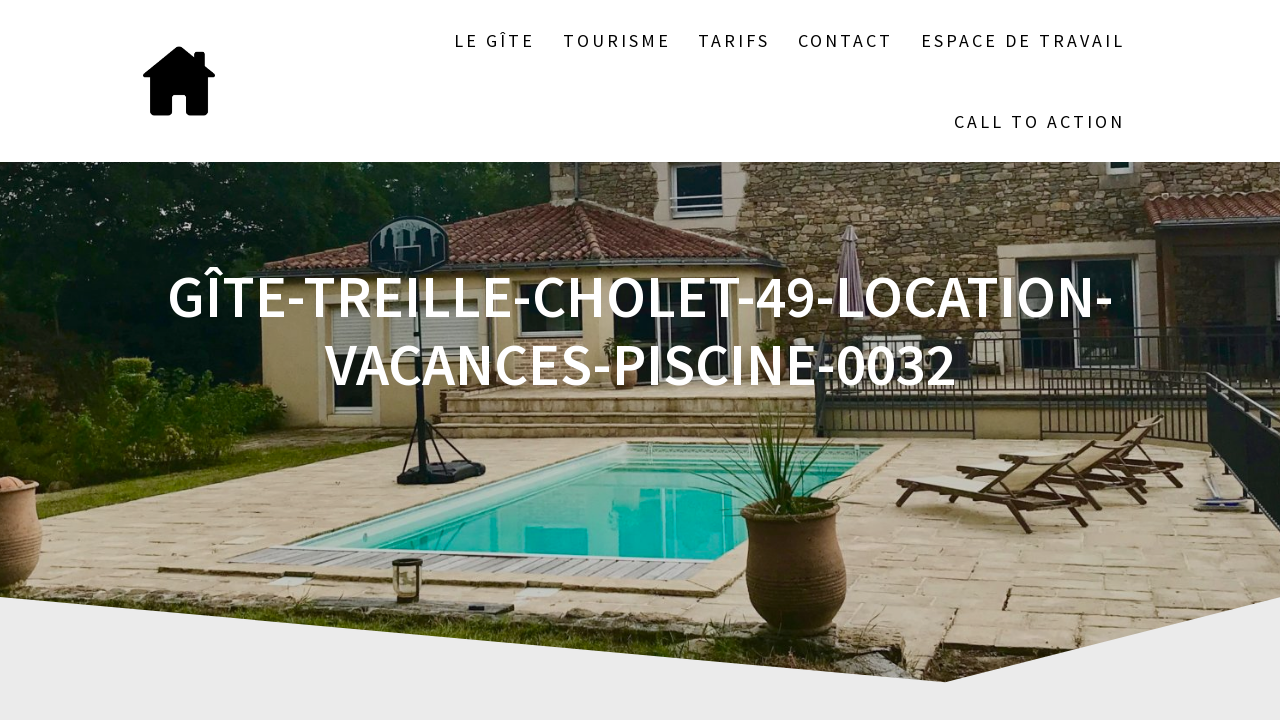

--- FILE ---
content_type: text/html; charset=UTF-8
request_url: http://gitelatreille.com/gite-treille-cholet-49-location-vacances-piscine-0032/
body_size: 9212
content:
<!DOCTYPE html>
<html dir="ltr" lang="fr-FR">
<head>
    <meta charset="UTF-8">
    <meta name="viewport" content="width=device-width, initial-scale=1">
    <link rel="profile" href="http://gmpg.org/xfn/11">

    <title>Gîte-Treille-Cholet-49-location-vacances-piscine-0032 | Gîte la Treille</title>

		<!-- All in One SEO 4.8.2 - aioseo.com -->
	<meta name="robots" content="max-image-preview:large" />
	<meta name="author" content="Vanessa"/>
	<link rel="canonical" href="http://gitelatreille.com/gite-treille-cholet-49-location-vacances-piscine-0032/" />
	<meta name="generator" content="All in One SEO (AIOSEO) 4.8.2" />
		<script type="application/ld+json" class="aioseo-schema">
			{"@context":"https:\/\/schema.org","@graph":[{"@type":"BreadcrumbList","@id":"http:\/\/gitelatreille.com\/gite-treille-cholet-49-location-vacances-piscine-0032\/#breadcrumblist","itemListElement":[{"@type":"ListItem","@id":"http:\/\/gitelatreille.com\/#listItem","position":1,"name":"Domicile","item":"http:\/\/gitelatreille.com\/","nextItem":{"@type":"ListItem","@id":"http:\/\/gitelatreille.com\/gite-treille-cholet-49-location-vacances-piscine-0032\/#listItem","name":"G\u00eete-Treille-Cholet-49-location-vacances-piscine-0032"}},{"@type":"ListItem","@id":"http:\/\/gitelatreille.com\/gite-treille-cholet-49-location-vacances-piscine-0032\/#listItem","position":2,"name":"G\u00eete-Treille-Cholet-49-location-vacances-piscine-0032","previousItem":{"@type":"ListItem","@id":"http:\/\/gitelatreille.com\/#listItem","name":"Domicile"}}]},{"@type":"ItemPage","@id":"http:\/\/gitelatreille.com\/gite-treille-cholet-49-location-vacances-piscine-0032\/#itempage","url":"http:\/\/gitelatreille.com\/gite-treille-cholet-49-location-vacances-piscine-0032\/","name":"G\u00eete-Treille-Cholet-49-location-vacances-piscine-0032 | G\u00eete la Treille","inLanguage":"fr-FR","isPartOf":{"@id":"http:\/\/gitelatreille.com\/#website"},"breadcrumb":{"@id":"http:\/\/gitelatreille.com\/gite-treille-cholet-49-location-vacances-piscine-0032\/#breadcrumblist"},"author":{"@id":"http:\/\/gitelatreille.com\/author\/admin3586\/#author"},"creator":{"@id":"http:\/\/gitelatreille.com\/author\/admin3586\/#author"},"datePublished":"2018-05-01T11:49:13+02:00","dateModified":"2018-05-01T11:49:13+02:00"},{"@type":"Organization","@id":"http:\/\/gitelatreille.com\/#organization","name":"G\u00eete la Treille","description":"Gite la Treille \u00e0 Cholet (49) - Maison en location de vacances avec piscine","url":"http:\/\/gitelatreille.com\/","logo":{"@type":"ImageObject","url":"http:\/\/gitelatreille.com\/wp-content\/uploads\/2019\/10\/cropped-Acceuil.png","@id":"http:\/\/gitelatreille.com\/gite-treille-cholet-49-location-vacances-piscine-0032\/#organizationLogo","width":512,"height":498},"image":{"@id":"http:\/\/gitelatreille.com\/gite-treille-cholet-49-location-vacances-piscine-0032\/#organizationLogo"}},{"@type":"Person","@id":"http:\/\/gitelatreille.com\/author\/admin3586\/#author","url":"http:\/\/gitelatreille.com\/author\/admin3586\/","name":"Vanessa","image":{"@type":"ImageObject","@id":"http:\/\/gitelatreille.com\/gite-treille-cholet-49-location-vacances-piscine-0032\/#authorImage","url":"http:\/\/0.gravatar.com\/avatar\/01c6a227c7fb59d27506f6e0f5206ac2?s=96&d=mm&r=g","width":96,"height":96,"caption":"Vanessa"}},{"@type":"WebSite","@id":"http:\/\/gitelatreille.com\/#website","url":"http:\/\/gitelatreille.com\/","name":"G\u00eete la Treille","description":"Gite la Treille \u00e0 Cholet (49) - Maison en location de vacances avec piscine","inLanguage":"fr-FR","publisher":{"@id":"http:\/\/gitelatreille.com\/#organization"}}]}
		</script>
		<!-- All in One SEO -->

<link rel='dns-prefetch' href='//stats.wp.com' />
<link rel='dns-prefetch' href='//fonts.googleapis.com' />
<link href='https://fonts.gstatic.com' crossorigin rel='preconnect' />
<link rel="alternate" type="application/rss+xml" title="Gîte la Treille &raquo; Flux" href="http://gitelatreille.com/feed/" />
<link rel="alternate" type="application/rss+xml" title="Gîte la Treille &raquo; Flux des commentaires" href="http://gitelatreille.com/comments/feed/" />
<link rel="alternate" type="application/rss+xml" title="Gîte la Treille &raquo; Gîte-Treille-Cholet-49-location-vacances-piscine-0032 Flux des commentaires" href="http://gitelatreille.com/feed/?attachment_id=64" />
<script type="text/javascript">
/* <![CDATA[ */
window._wpemojiSettings = {"baseUrl":"https:\/\/s.w.org\/images\/core\/emoji\/15.0.3\/72x72\/","ext":".png","svgUrl":"https:\/\/s.w.org\/images\/core\/emoji\/15.0.3\/svg\/","svgExt":".svg","source":{"concatemoji":"http:\/\/gitelatreille.com\/wp-includes\/js\/wp-emoji-release.min.js?ver=6.5.7"}};
/*! This file is auto-generated */
!function(i,n){var o,s,e;function c(e){try{var t={supportTests:e,timestamp:(new Date).valueOf()};sessionStorage.setItem(o,JSON.stringify(t))}catch(e){}}function p(e,t,n){e.clearRect(0,0,e.canvas.width,e.canvas.height),e.fillText(t,0,0);var t=new Uint32Array(e.getImageData(0,0,e.canvas.width,e.canvas.height).data),r=(e.clearRect(0,0,e.canvas.width,e.canvas.height),e.fillText(n,0,0),new Uint32Array(e.getImageData(0,0,e.canvas.width,e.canvas.height).data));return t.every(function(e,t){return e===r[t]})}function u(e,t,n){switch(t){case"flag":return n(e,"\ud83c\udff3\ufe0f\u200d\u26a7\ufe0f","\ud83c\udff3\ufe0f\u200b\u26a7\ufe0f")?!1:!n(e,"\ud83c\uddfa\ud83c\uddf3","\ud83c\uddfa\u200b\ud83c\uddf3")&&!n(e,"\ud83c\udff4\udb40\udc67\udb40\udc62\udb40\udc65\udb40\udc6e\udb40\udc67\udb40\udc7f","\ud83c\udff4\u200b\udb40\udc67\u200b\udb40\udc62\u200b\udb40\udc65\u200b\udb40\udc6e\u200b\udb40\udc67\u200b\udb40\udc7f");case"emoji":return!n(e,"\ud83d\udc26\u200d\u2b1b","\ud83d\udc26\u200b\u2b1b")}return!1}function f(e,t,n){var r="undefined"!=typeof WorkerGlobalScope&&self instanceof WorkerGlobalScope?new OffscreenCanvas(300,150):i.createElement("canvas"),a=r.getContext("2d",{willReadFrequently:!0}),o=(a.textBaseline="top",a.font="600 32px Arial",{});return e.forEach(function(e){o[e]=t(a,e,n)}),o}function t(e){var t=i.createElement("script");t.src=e,t.defer=!0,i.head.appendChild(t)}"undefined"!=typeof Promise&&(o="wpEmojiSettingsSupports",s=["flag","emoji"],n.supports={everything:!0,everythingExceptFlag:!0},e=new Promise(function(e){i.addEventListener("DOMContentLoaded",e,{once:!0})}),new Promise(function(t){var n=function(){try{var e=JSON.parse(sessionStorage.getItem(o));if("object"==typeof e&&"number"==typeof e.timestamp&&(new Date).valueOf()<e.timestamp+604800&&"object"==typeof e.supportTests)return e.supportTests}catch(e){}return null}();if(!n){if("undefined"!=typeof Worker&&"undefined"!=typeof OffscreenCanvas&&"undefined"!=typeof URL&&URL.createObjectURL&&"undefined"!=typeof Blob)try{var e="postMessage("+f.toString()+"("+[JSON.stringify(s),u.toString(),p.toString()].join(",")+"));",r=new Blob([e],{type:"text/javascript"}),a=new Worker(URL.createObjectURL(r),{name:"wpTestEmojiSupports"});return void(a.onmessage=function(e){c(n=e.data),a.terminate(),t(n)})}catch(e){}c(n=f(s,u,p))}t(n)}).then(function(e){for(var t in e)n.supports[t]=e[t],n.supports.everything=n.supports.everything&&n.supports[t],"flag"!==t&&(n.supports.everythingExceptFlag=n.supports.everythingExceptFlag&&n.supports[t]);n.supports.everythingExceptFlag=n.supports.everythingExceptFlag&&!n.supports.flag,n.DOMReady=!1,n.readyCallback=function(){n.DOMReady=!0}}).then(function(){return e}).then(function(){var e;n.supports.everything||(n.readyCallback(),(e=n.source||{}).concatemoji?t(e.concatemoji):e.wpemoji&&e.twemoji&&(t(e.twemoji),t(e.wpemoji)))}))}((window,document),window._wpemojiSettings);
/* ]]> */
</script>
<style id='wp-emoji-styles-inline-css' type='text/css'>

	img.wp-smiley, img.emoji {
		display: inline !important;
		border: none !important;
		box-shadow: none !important;
		height: 1em !important;
		width: 1em !important;
		margin: 0 0.07em !important;
		vertical-align: -0.1em !important;
		background: none !important;
		padding: 0 !important;
	}
</style>
<link rel='stylesheet' id='wp-block-library-css' href='http://gitelatreille.com/wp-includes/css/dist/block-library/style.min.css?ver=6.5.7' type='text/css' media='all' />
<link rel='stylesheet' id='mediaelement-css' href='http://gitelatreille.com/wp-includes/js/mediaelement/mediaelementplayer-legacy.min.css?ver=4.2.17' type='text/css' media='all' />
<link rel='stylesheet' id='wp-mediaelement-css' href='http://gitelatreille.com/wp-includes/js/mediaelement/wp-mediaelement.min.css?ver=6.5.7' type='text/css' media='all' />
<style id='jetpack-sharing-buttons-style-inline-css' type='text/css'>
.jetpack-sharing-buttons__services-list{display:flex;flex-direction:row;flex-wrap:wrap;gap:0;list-style-type:none;margin:5px;padding:0}.jetpack-sharing-buttons__services-list.has-small-icon-size{font-size:12px}.jetpack-sharing-buttons__services-list.has-normal-icon-size{font-size:16px}.jetpack-sharing-buttons__services-list.has-large-icon-size{font-size:24px}.jetpack-sharing-buttons__services-list.has-huge-icon-size{font-size:36px}@media print{.jetpack-sharing-buttons__services-list{display:none!important}}.editor-styles-wrapper .wp-block-jetpack-sharing-buttons{gap:0;padding-inline-start:0}ul.jetpack-sharing-buttons__services-list.has-background{padding:1.25em 2.375em}
</style>
<style id='classic-theme-styles-inline-css' type='text/css'>
/*! This file is auto-generated */
.wp-block-button__link{color:#fff;background-color:#32373c;border-radius:9999px;box-shadow:none;text-decoration:none;padding:calc(.667em + 2px) calc(1.333em + 2px);font-size:1.125em}.wp-block-file__button{background:#32373c;color:#fff;text-decoration:none}
</style>
<style id='global-styles-inline-css' type='text/css'>
body{--wp--preset--color--black: #000000;--wp--preset--color--cyan-bluish-gray: #abb8c3;--wp--preset--color--white: #ffffff;--wp--preset--color--pale-pink: #f78da7;--wp--preset--color--vivid-red: #cf2e2e;--wp--preset--color--luminous-vivid-orange: #ff6900;--wp--preset--color--luminous-vivid-amber: #fcb900;--wp--preset--color--light-green-cyan: #7bdcb5;--wp--preset--color--vivid-green-cyan: #00d084;--wp--preset--color--pale-cyan-blue: #8ed1fc;--wp--preset--color--vivid-cyan-blue: #0693e3;--wp--preset--color--vivid-purple: #9b51e0;--wp--preset--gradient--vivid-cyan-blue-to-vivid-purple: linear-gradient(135deg,rgba(6,147,227,1) 0%,rgb(155,81,224) 100%);--wp--preset--gradient--light-green-cyan-to-vivid-green-cyan: linear-gradient(135deg,rgb(122,220,180) 0%,rgb(0,208,130) 100%);--wp--preset--gradient--luminous-vivid-amber-to-luminous-vivid-orange: linear-gradient(135deg,rgba(252,185,0,1) 0%,rgba(255,105,0,1) 100%);--wp--preset--gradient--luminous-vivid-orange-to-vivid-red: linear-gradient(135deg,rgba(255,105,0,1) 0%,rgb(207,46,46) 100%);--wp--preset--gradient--very-light-gray-to-cyan-bluish-gray: linear-gradient(135deg,rgb(238,238,238) 0%,rgb(169,184,195) 100%);--wp--preset--gradient--cool-to-warm-spectrum: linear-gradient(135deg,rgb(74,234,220) 0%,rgb(151,120,209) 20%,rgb(207,42,186) 40%,rgb(238,44,130) 60%,rgb(251,105,98) 80%,rgb(254,248,76) 100%);--wp--preset--gradient--blush-light-purple: linear-gradient(135deg,rgb(255,206,236) 0%,rgb(152,150,240) 100%);--wp--preset--gradient--blush-bordeaux: linear-gradient(135deg,rgb(254,205,165) 0%,rgb(254,45,45) 50%,rgb(107,0,62) 100%);--wp--preset--gradient--luminous-dusk: linear-gradient(135deg,rgb(255,203,112) 0%,rgb(199,81,192) 50%,rgb(65,88,208) 100%);--wp--preset--gradient--pale-ocean: linear-gradient(135deg,rgb(255,245,203) 0%,rgb(182,227,212) 50%,rgb(51,167,181) 100%);--wp--preset--gradient--electric-grass: linear-gradient(135deg,rgb(202,248,128) 0%,rgb(113,206,126) 100%);--wp--preset--gradient--midnight: linear-gradient(135deg,rgb(2,3,129) 0%,rgb(40,116,252) 100%);--wp--preset--font-size--small: 13px;--wp--preset--font-size--medium: 20px;--wp--preset--font-size--large: 36px;--wp--preset--font-size--x-large: 42px;--wp--preset--spacing--20: 0.44rem;--wp--preset--spacing--30: 0.67rem;--wp--preset--spacing--40: 1rem;--wp--preset--spacing--50: 1.5rem;--wp--preset--spacing--60: 2.25rem;--wp--preset--spacing--70: 3.38rem;--wp--preset--spacing--80: 5.06rem;--wp--preset--shadow--natural: 6px 6px 9px rgba(0, 0, 0, 0.2);--wp--preset--shadow--deep: 12px 12px 50px rgba(0, 0, 0, 0.4);--wp--preset--shadow--sharp: 6px 6px 0px rgba(0, 0, 0, 0.2);--wp--preset--shadow--outlined: 6px 6px 0px -3px rgba(255, 255, 255, 1), 6px 6px rgba(0, 0, 0, 1);--wp--preset--shadow--crisp: 6px 6px 0px rgba(0, 0, 0, 1);}:where(.is-layout-flex){gap: 0.5em;}:where(.is-layout-grid){gap: 0.5em;}body .is-layout-flex{display: flex;}body .is-layout-flex{flex-wrap: wrap;align-items: center;}body .is-layout-flex > *{margin: 0;}body .is-layout-grid{display: grid;}body .is-layout-grid > *{margin: 0;}:where(.wp-block-columns.is-layout-flex){gap: 2em;}:where(.wp-block-columns.is-layout-grid){gap: 2em;}:where(.wp-block-post-template.is-layout-flex){gap: 1.25em;}:where(.wp-block-post-template.is-layout-grid){gap: 1.25em;}.has-black-color{color: var(--wp--preset--color--black) !important;}.has-cyan-bluish-gray-color{color: var(--wp--preset--color--cyan-bluish-gray) !important;}.has-white-color{color: var(--wp--preset--color--white) !important;}.has-pale-pink-color{color: var(--wp--preset--color--pale-pink) !important;}.has-vivid-red-color{color: var(--wp--preset--color--vivid-red) !important;}.has-luminous-vivid-orange-color{color: var(--wp--preset--color--luminous-vivid-orange) !important;}.has-luminous-vivid-amber-color{color: var(--wp--preset--color--luminous-vivid-amber) !important;}.has-light-green-cyan-color{color: var(--wp--preset--color--light-green-cyan) !important;}.has-vivid-green-cyan-color{color: var(--wp--preset--color--vivid-green-cyan) !important;}.has-pale-cyan-blue-color{color: var(--wp--preset--color--pale-cyan-blue) !important;}.has-vivid-cyan-blue-color{color: var(--wp--preset--color--vivid-cyan-blue) !important;}.has-vivid-purple-color{color: var(--wp--preset--color--vivid-purple) !important;}.has-black-background-color{background-color: var(--wp--preset--color--black) !important;}.has-cyan-bluish-gray-background-color{background-color: var(--wp--preset--color--cyan-bluish-gray) !important;}.has-white-background-color{background-color: var(--wp--preset--color--white) !important;}.has-pale-pink-background-color{background-color: var(--wp--preset--color--pale-pink) !important;}.has-vivid-red-background-color{background-color: var(--wp--preset--color--vivid-red) !important;}.has-luminous-vivid-orange-background-color{background-color: var(--wp--preset--color--luminous-vivid-orange) !important;}.has-luminous-vivid-amber-background-color{background-color: var(--wp--preset--color--luminous-vivid-amber) !important;}.has-light-green-cyan-background-color{background-color: var(--wp--preset--color--light-green-cyan) !important;}.has-vivid-green-cyan-background-color{background-color: var(--wp--preset--color--vivid-green-cyan) !important;}.has-pale-cyan-blue-background-color{background-color: var(--wp--preset--color--pale-cyan-blue) !important;}.has-vivid-cyan-blue-background-color{background-color: var(--wp--preset--color--vivid-cyan-blue) !important;}.has-vivid-purple-background-color{background-color: var(--wp--preset--color--vivid-purple) !important;}.has-black-border-color{border-color: var(--wp--preset--color--black) !important;}.has-cyan-bluish-gray-border-color{border-color: var(--wp--preset--color--cyan-bluish-gray) !important;}.has-white-border-color{border-color: var(--wp--preset--color--white) !important;}.has-pale-pink-border-color{border-color: var(--wp--preset--color--pale-pink) !important;}.has-vivid-red-border-color{border-color: var(--wp--preset--color--vivid-red) !important;}.has-luminous-vivid-orange-border-color{border-color: var(--wp--preset--color--luminous-vivid-orange) !important;}.has-luminous-vivid-amber-border-color{border-color: var(--wp--preset--color--luminous-vivid-amber) !important;}.has-light-green-cyan-border-color{border-color: var(--wp--preset--color--light-green-cyan) !important;}.has-vivid-green-cyan-border-color{border-color: var(--wp--preset--color--vivid-green-cyan) !important;}.has-pale-cyan-blue-border-color{border-color: var(--wp--preset--color--pale-cyan-blue) !important;}.has-vivid-cyan-blue-border-color{border-color: var(--wp--preset--color--vivid-cyan-blue) !important;}.has-vivid-purple-border-color{border-color: var(--wp--preset--color--vivid-purple) !important;}.has-vivid-cyan-blue-to-vivid-purple-gradient-background{background: var(--wp--preset--gradient--vivid-cyan-blue-to-vivid-purple) !important;}.has-light-green-cyan-to-vivid-green-cyan-gradient-background{background: var(--wp--preset--gradient--light-green-cyan-to-vivid-green-cyan) !important;}.has-luminous-vivid-amber-to-luminous-vivid-orange-gradient-background{background: var(--wp--preset--gradient--luminous-vivid-amber-to-luminous-vivid-orange) !important;}.has-luminous-vivid-orange-to-vivid-red-gradient-background{background: var(--wp--preset--gradient--luminous-vivid-orange-to-vivid-red) !important;}.has-very-light-gray-to-cyan-bluish-gray-gradient-background{background: var(--wp--preset--gradient--very-light-gray-to-cyan-bluish-gray) !important;}.has-cool-to-warm-spectrum-gradient-background{background: var(--wp--preset--gradient--cool-to-warm-spectrum) !important;}.has-blush-light-purple-gradient-background{background: var(--wp--preset--gradient--blush-light-purple) !important;}.has-blush-bordeaux-gradient-background{background: var(--wp--preset--gradient--blush-bordeaux) !important;}.has-luminous-dusk-gradient-background{background: var(--wp--preset--gradient--luminous-dusk) !important;}.has-pale-ocean-gradient-background{background: var(--wp--preset--gradient--pale-ocean) !important;}.has-electric-grass-gradient-background{background: var(--wp--preset--gradient--electric-grass) !important;}.has-midnight-gradient-background{background: var(--wp--preset--gradient--midnight) !important;}.has-small-font-size{font-size: var(--wp--preset--font-size--small) !important;}.has-medium-font-size{font-size: var(--wp--preset--font-size--medium) !important;}.has-large-font-size{font-size: var(--wp--preset--font-size--large) !important;}.has-x-large-font-size{font-size: var(--wp--preset--font-size--x-large) !important;}
.wp-block-navigation a:where(:not(.wp-element-button)){color: inherit;}
:where(.wp-block-post-template.is-layout-flex){gap: 1.25em;}:where(.wp-block-post-template.is-layout-grid){gap: 1.25em;}
:where(.wp-block-columns.is-layout-flex){gap: 2em;}:where(.wp-block-columns.is-layout-grid){gap: 2em;}
.wp-block-pullquote{font-size: 1.5em;line-height: 1.6;}
</style>
<link rel='stylesheet' id='contact-form-7-css' href='http://gitelatreille.com/wp-content/plugins/contact-form-7/includes/css/styles.css?ver=5.7.7' type='text/css' media='all' />
<link rel='stylesheet' id='one-page-express-fonts-css' href='https://fonts.googleapis.com/css?family=Source+Sans+Pro%3A200%2Cnormal%2C300%2C600%2C700%7CPlayfair+Display%3Aregular%2Citalic%2C700%2C900&#038;subset=latin%2Clatin-ext' type='text/css' media='all' />
<link rel='stylesheet' id='one-page-express-style-css' href='http://gitelatreille.com/wp-content/themes/one-page-express/style.css?ver=1.3.33' type='text/css' media='all' />
<style id='one-page-express-style-inline-css' type='text/css'>
img.logo.dark, img.custom-logo{max-height:70px;}
</style>
<link rel='stylesheet' id='one-page-express-font-awesome-css' href='http://gitelatreille.com/wp-content/themes/one-page-express/assets/font-awesome/font-awesome.min.css?ver=1.3.33' type='text/css' media='all' />
<link rel='stylesheet' id='one-page-express-animate-css' href='http://gitelatreille.com/wp-content/themes/one-page-express/assets/css/animate.css?ver=1.3.33' type='text/css' media='all' />
<link rel='stylesheet' id='one-page-express-webgradients-css' href='http://gitelatreille.com/wp-content/themes/one-page-express/assets/css/webgradients.css?ver=1.3.33' type='text/css' media='all' />
<style id='akismet-widget-style-inline-css' type='text/css'>

			.a-stats {
				--akismet-color-mid-green: #357b49;
				--akismet-color-white: #fff;
				--akismet-color-light-grey: #f6f7f7;

				max-width: 350px;
				width: auto;
			}

			.a-stats * {
				all: unset;
				box-sizing: border-box;
			}

			.a-stats strong {
				font-weight: 600;
			}

			.a-stats a.a-stats__link,
			.a-stats a.a-stats__link:visited,
			.a-stats a.a-stats__link:active {
				background: var(--akismet-color-mid-green);
				border: none;
				box-shadow: none;
				border-radius: 8px;
				color: var(--akismet-color-white);
				cursor: pointer;
				display: block;
				font-family: -apple-system, BlinkMacSystemFont, 'Segoe UI', 'Roboto', 'Oxygen-Sans', 'Ubuntu', 'Cantarell', 'Helvetica Neue', sans-serif;
				font-weight: 500;
				padding: 12px;
				text-align: center;
				text-decoration: none;
				transition: all 0.2s ease;
			}

			/* Extra specificity to deal with TwentyTwentyOne focus style */
			.widget .a-stats a.a-stats__link:focus {
				background: var(--akismet-color-mid-green);
				color: var(--akismet-color-white);
				text-decoration: none;
			}

			.a-stats a.a-stats__link:hover {
				filter: brightness(110%);
				box-shadow: 0 4px 12px rgba(0, 0, 0, 0.06), 0 0 2px rgba(0, 0, 0, 0.16);
			}

			.a-stats .count {
				color: var(--akismet-color-white);
				display: block;
				font-size: 1.5em;
				line-height: 1.4;
				padding: 0 13px;
				white-space: nowrap;
			}
		
</style>
<link rel='stylesheet' id='kirki-styles-one_page_express-css' href='http://gitelatreille.com/wp-content/themes/one-page-express/customizer/kirki/assets/css/kirki-styles.css' type='text/css' media='all' />
<style id='kirki-styles-one_page_express-inline-css' type='text/css'>
.header-homepage.color-overlay:before{background-color:#000;opacity:0.3;}.header-homepage + .header-separator svg{height:49px!important;}.header.color-overlay:before{background-color:#000000;opacity:0.16;}.header-separator svg{height:90px!important;}.inner-header-description{padding-top:8%;padding-bottom:8%;}.header-homepage .header-description-row{padding-top:8%;padding-bottom:8%;}@media only screen and (min-width: 768px){.inner-header-description{text-align:center;}.header-content .align-holder{text-align:center!important;}.header-content{width:50%!important;}}
</style>
<script type="text/javascript" src="http://gitelatreille.com/wp-includes/js/jquery/jquery.min.js?ver=3.7.1" id="jquery-core-js"></script>
<script type="text/javascript" src="http://gitelatreille.com/wp-includes/js/jquery/jquery-migrate.min.js?ver=3.4.1" id="jquery-migrate-js"></script>
<script type="text/javascript" src="http://gitelatreille.com/wp-content/themes/one-page-express/assets/js/smoothscroll.js?ver=1.3.33" id="one-page-express-smoothscroll-js"></script>
<link rel="https://api.w.org/" href="http://gitelatreille.com/wp-json/" /><link rel="alternate" type="application/json" href="http://gitelatreille.com/wp-json/wp/v2/media/64" /><link rel="EditURI" type="application/rsd+xml" title="RSD" href="http://gitelatreille.com/xmlrpc.php?rsd" />
<meta name="generator" content="WordPress 6.5.7" />
<link rel='shortlink' href='http://gitelatreille.com/?p=64' />
<link rel="alternate" type="application/json+oembed" href="http://gitelatreille.com/wp-json/oembed/1.0/embed?url=http%3A%2F%2Fgitelatreille.com%2Fgite-treille-cholet-49-location-vacances-piscine-0032%2F" />
<link rel="alternate" type="text/xml+oembed" href="http://gitelatreille.com/wp-json/oembed/1.0/embed?url=http%3A%2F%2Fgitelatreille.com%2Fgite-treille-cholet-49-location-vacances-piscine-0032%2F&#038;format=xml" />
		<style data-name="overlap">
			@media only screen and (min-width: 768px) {
				.header-homepage {
					padding-bottom: 230px;
				}

				.homepage-template .content {
					position: relative;
					z-index: 10;
				}

				.homepage-template .page-content div[data-overlap]:first-of-type>div:first-of-type {
					margin-top: -230px;
					background: transparent !important;
				}
			}
		</style>
				<style>img#wpstats{display:none}</style>
		        <style data-name="overlap">
            @media only screen and (min-width: 768px) {
                .blog .content,
                .archive .content,
                .single-post .content {
                    position: relative;
                    z-index: 10;
                }

                .blog .content > .gridContainer > .row,
                .archive .content > .gridContainer > .row,
                .single-post .content > .gridContainer > .row {
                    margin-top: -200px;
                    background: transparent !important;
                }

                .blog .header,
                .archive .header,
                .single-post .header {
                    padding-bottom: 200px;
                }
            }
        </style>
	    <style>
        @media only screen and (min-width: 768px) {
            .align-container {
                margin: auto auto  auto  auto            }
        }
    </style>
	<style type="text/css">.recentcomments a{display:inline !important;padding:0 !important;margin:0 !important;}</style><style type="text/css" id="custom-background-css">
body.custom-background { background-image: url("http://gitelatreille.com/wp-content/plugins/one-page-express-companion/theme-data/one-page-express/sections/images/Travel_through_New_York_wallpaper-1920x1200.jpg"); background-position: center top; background-size: auto; background-repeat: no-repeat; background-attachment: fixed; }
</style>
	<link rel="icon" href="http://gitelatreille.com/wp-content/uploads/2018/05/cropped-Logo-1-350-32x32.png" sizes="32x32" />
<link rel="icon" href="http://gitelatreille.com/wp-content/uploads/2018/05/cropped-Logo-1-350-192x192.png" sizes="192x192" />
<link rel="apple-touch-icon" href="http://gitelatreille.com/wp-content/uploads/2018/05/cropped-Logo-1-350-180x180.png" />
<meta name="msapplication-TileImage" content="http://gitelatreille.com/wp-content/uploads/2018/05/cropped-Logo-1-350-270x270.png" />
</head>

<body class="attachment attachment-template-default single single-attachment postid-64 attachmentid-64 attachment-jpeg custom-background wp-custom-logo">
<div id="opex-overlap-custom-background-to-remove"
     style="position: absolute; top: 0; background-color: #FFF; min-height: 100vh; min-width: 100vw;">
</div>

    <style>
        .screen-reader-text[href="#page-content"]:focus {
            background-color: #f1f1f1;
            border-radius: 3px;
            box-shadow: 0 0 2px 2px rgba(0, 0, 0, 0.6);
            clip: auto !important;
            clip-path: none;
            color: #21759b;

        }
    </style>
    <a class="skip-link screen-reader-text"
       href="#page-content">Skip to content</a>
	<div class="header-top boxed coloured-nav"  data-sticky='0'  data-sticky-mobile='1'  data-sticky-to='top' >
    <div class="navigation-wrapper ope-inner-page gridContainer">
        <div class="logo_col">
            <a href="http://gitelatreille.com/" class="custom-logo-link" rel="home"><img width="512" height="498" src="http://gitelatreille.com/wp-content/uploads/2019/10/cropped-Acceuil.png" class="custom-logo" alt="Gîte la Treille" decoding="async" fetchpriority="high" srcset="http://gitelatreille.com/wp-content/uploads/2019/10/cropped-Acceuil.png 512w, http://gitelatreille.com/wp-content/uploads/2019/10/cropped-Acceuil-300x292.png 300w" sizes="(max-width: 512px) 100vw, 512px" /></a>        </div>
        <div class="main_menu_col">
            <div id="drop_mainmenu_container" class="menu-principal-container"><ul id="drop_mainmenu" class="fm2_drop_mainmenu"><li id="menu-item-189" class="menu-item menu-item-type-post_type menu-item-object-page menu-item-189"><a href="http://gitelatreille.com/presentation-gite-la-treille/">Le Gîte</a></li>
<li id="menu-item-185" class="menu-item menu-item-type-post_type menu-item-object-page menu-item-185"><a href="http://gitelatreille.com/tourisme/">Tourisme</a></li>
<li id="menu-item-188" class="menu-item menu-item-type-post_type menu-item-object-page menu-item-188"><a href="http://gitelatreille.com/tarifs/">Tarifs</a></li>
<li id="menu-item-187" class="menu-item menu-item-type-post_type menu-item-object-page menu-item-187"><a href="http://gitelatreille.com/contact/">Contact</a></li>
<li id="menu-item-679" class="menu-item menu-item-type-custom menu-item-object-custom menu-item-home menu-item-679"><a href="http://gitelatreille.com/#espace-de-travail">Espace de Travail</a></li>
<li id="menu-item-702" class="menu-item menu-item-type-custom menu-item-object-custom menu-item-home menu-item-702"><a href="http://gitelatreille.com/#cta-1">Call to action</a></li>
</ul></div>        </div>
    </div>
</div>

<div id="page" class="site">
    <div class="header-wrapper">
        <div  class='header  color-overlay' style='background-image:url(&quot;http://gitelatreille.com/wp-content/uploads/2018/11/cropped-Gîte-la-Treille-Cholet-001.jpg&quot;);' data-parallax-depth='20'>
            
            <div class="inner-header-description gridContainer">
                <div class="row header-description-row">
                    <h1 class="heading8">
                        Gîte-Treille-Cholet-49-location-vacances-piscine-0032                    </h1>
                                    </div>
            </div>
            <div class="header-separator header-separator-bottom "><svg xmlns="http://www.w3.org/2000/svg" viewBox="0 0 1000 100" preserveAspectRatio="none">
	<path class="svg-white-bg" d="M737.9,94.7L0,0v100h1000V0L737.9,94.7z"/>
</svg></div>        </div>
    </div>
<div id="page-content" class="content">
  <div class="gridContainer">
    <div class="row">
      <div class="post-item ">
        <div id="post-64"class="post-64 attachment type-attachment status-inherit hentry">  <div class="post-content-single">    <h2 class="heading109"> Gîte-Treille-Cholet-49-location-vacances-piscine-0032</h2>    

<div class="post-header single-post-header">
  <i class="font-icon-post fa fa-user"></i>
  <a href="http://gitelatreille.com/author/admin3586/" title="Articles par Vanessa" rel="author">Vanessa</a>  <i class="font-icon-post fa fa-calendar"></i>
  <span class="span12">1 mai 2018</span>
  <i class="font-icon-post fa fa-folder-o"></i>
    <i class="font-icon-post fa fa-comment-o"></i>
  <span>0</span>
</div>    <div class="post-content-inner">      <p class="attachment"><a href='http://gitelatreille.com/wp-content/uploads/2018/05/Gîte-Treille-Cholet-49-location-vacances-piscine-0032.jpg'><img decoding="async" width="300" height="169" src="http://gitelatreille.com/wp-content/uploads/2018/05/Gîte-Treille-Cholet-49-location-vacances-piscine-0032-300x169.jpg" class="attachment-medium size-medium" alt="" srcset="http://gitelatreille.com/wp-content/uploads/2018/05/Gîte-Treille-Cholet-49-location-vacances-piscine-0032-300x169.jpg 300w, http://gitelatreille.com/wp-content/uploads/2018/05/Gîte-Treille-Cholet-49-location-vacances-piscine-0032.jpg 450w" sizes="(max-width: 300px) 100vw, 300px" /></a></p>
    </div>          </div>  
	<nav class="navigation post-navigation" aria-label="Publications">
		<h2 class="screen-reader-text">Navigation de l’article</h2>
		<div class="nav-links"><div class="nav-previous"><a href="http://gitelatreille.com/gite-treille-cholet-49-location-vacances-piscine-0032/" rel="prev"><span class="meta-nav" aria-hidden="true">Précédent :</span> <span class="screen-reader-text">Article précédent :</span> <span class="post-title">Gîte-Treille-Cholet-49-location-vacances-piscine-0032</span></a></div></div>
	</nav>     
<div class="post-comments">
	 
  
  <div class="comments-form">
    <div class="comment-form">
     		<div id="respond" class="comment-respond">
		<h3 id="reply-title" class="comment-reply-title">Laisser un commentaire <small><a rel="nofollow" id="cancel-comment-reply-link" href="/gite-treille-cholet-49-location-vacances-piscine-0032/#respond" style="display:none;">Annuler la réponse</a></small></h3><p class="must-log-in">Vous devez <a href="http://gitelatreille.com/wp-login.php?redirect_to=http%3A%2F%2Fgitelatreille.com%2Fgite-treille-cholet-49-location-vacances-piscine-0032%2F">vous connecter</a> pour publier un commentaire.</p>	</div><!-- #respond -->
	    </div>
  </div>
</div></div>      </div> 
      <div class="sidebar">  <div id="search-2" class="widget widget_search"><form role="search" method="get" id="searchform" class="searchform" action="http://gitelatreille.com/">
				<div>
					<label class="screen-reader-text" for="s">Rechercher :</label>
					<input type="text" value="" name="s" id="s" />
					<input type="submit" id="searchsubmit" value="Rechercher" />
				</div>
			</form></div><div id="recent-comments-2" class="widget widget_recent_comments"><h2 class="widgettitle">Commentaires récents</h2><ul id="recentcomments"></ul></div><div id="archives-2" class="widget widget_archive"><h2 class="widgettitle">Archives</h2>
			<ul>
							</ul>

			</div><div id="categories-2" class="widget widget_categories"><h2 class="widgettitle">Catégories</h2>
			<ul>
				<li class="cat-item-none">Aucune catégorie</li>			</ul>

			</div><div id="meta-2" class="widget widget_meta"><h2 class="widgettitle">Méta</h2>
		<ul>
						<li><a href="http://gitelatreille.com/wp-login.php">Connexion</a></li>
			<li><a href="http://gitelatreille.com/feed/">Flux des publications</a></li>
			<li><a href="http://gitelatreille.com/comments/feed/">Flux des commentaires</a></li>

			<li><a href="https://fr.wordpress.org/">Site de WordPress-FR</a></li>
		</ul>

		</div></div>   </div>
  </div>

</div>
        <div class="footer">
          <div class="gridContainer">
            <div class="row">
              <p class="footer-copyright">
                &copy;&nbsp;&nbsp;2026&nbsp;Gîte la Treille.&nbsp;Built using WordPress and <a rel="nofollow" href="https://extendthemes.com/go/built-with-one-page-express">OnePage Express Theme</a>.              </p>
            </div>
          </div>
        </div>
        <script type="text/javascript" src="http://gitelatreille.com/wp-content/plugins/contact-form-7/includes/swv/js/index.js?ver=5.7.7" id="swv-js"></script>
<script type="text/javascript" id="contact-form-7-js-extra">
/* <![CDATA[ */
var wpcf7 = {"api":{"root":"http:\/\/gitelatreille.com\/wp-json\/","namespace":"contact-form-7\/v1"}};
/* ]]> */
</script>
<script type="text/javascript" src="http://gitelatreille.com/wp-content/plugins/contact-form-7/includes/js/index.js?ver=5.7.7" id="contact-form-7-js"></script>
<script type="text/javascript" src="http://gitelatreille.com/wp-includes/js/jquery/ui/effect.min.js?ver=1.13.2" id="jquery-effects-core-js"></script>
<script type="text/javascript" src="http://gitelatreille.com/wp-includes/js/jquery/ui/effect-slide.min.js?ver=1.13.2" id="jquery-effects-slide-js"></script>
<script type="text/javascript" src="http://gitelatreille.com/wp-content/themes/one-page-express/assets/js/drop_menu_selection.js?ver=1.3.33" id="one-page-express-ddmenu-js"></script>
<script type="text/javascript" src="http://gitelatreille.com/wp-content/themes/one-page-express/assets/js/libs/typed.js?ver=1.3.33" id="one-page-express-morphext-js"></script>
<script type="text/javascript" id="one-page-express-theme-js-extra">
/* <![CDATA[ */
var one_page_express_settings = {"header_text_morph_speed":"200","header_text_morph":"1"};
/* ]]> */
</script>
<script type="text/javascript" src="http://gitelatreille.com/wp-content/themes/one-page-express/assets/js/theme.js?ver=1.3.33" id="one-page-express-theme-js"></script>
<script type="text/javascript" src="http://gitelatreille.com/wp-content/themes/one-page-express/assets/js/libs/fixto.js?ver=1.3.33" id="one-page-express-fixto-js"></script>
<script type="text/javascript" src="http://gitelatreille.com/wp-content/themes/one-page-express/assets/js/sticky.js?ver=1.3.33" id="one-page-express-sticky-js"></script>
<script type="text/javascript" src="http://gitelatreille.com/wp-includes/js/imagesloaded.min.js?ver=5.0.0" id="imagesloaded-js"></script>
<script type="text/javascript" src="http://gitelatreille.com/wp-includes/js/masonry.min.js?ver=4.2.2" id="masonry-js"></script>
<script type="text/javascript" src="http://gitelatreille.com/wp-includes/js/comment-reply.min.js?ver=6.5.7" id="comment-reply-js" async="async" data-wp-strategy="async"></script>
<script type="text/javascript" src="https://stats.wp.com/e-202604.js" id="jetpack-stats-js" data-wp-strategy="defer"></script>
<script type="text/javascript" id="jetpack-stats-js-after">
/* <![CDATA[ */
_stq = window._stq || [];
_stq.push([ "view", JSON.parse("{\"v\":\"ext\",\"blog\":\"187074140\",\"post\":\"64\",\"tz\":\"1\",\"srv\":\"gitelatreille.com\",\"j\":\"1:14.0\"}") ]);
_stq.push([ "clickTrackerInit", "187074140", "64" ]);
/* ]]> */
</script>
    <script>
        /(trident|msie)/i.test(navigator.userAgent) && document.getElementById && window.addEventListener && window.addEventListener("hashchange", function () {
            var t, e = location.hash.substring(1);
            /^[A-z0-9_-]+$/.test(e) && (t = document.getElementById(e)) && (/^(?:a|select|input|button|textarea)$/i.test(t.tagName) || (t.tabIndex = -1), t.focus())
        }, !1);
    </script>
	    </body>
</html>

